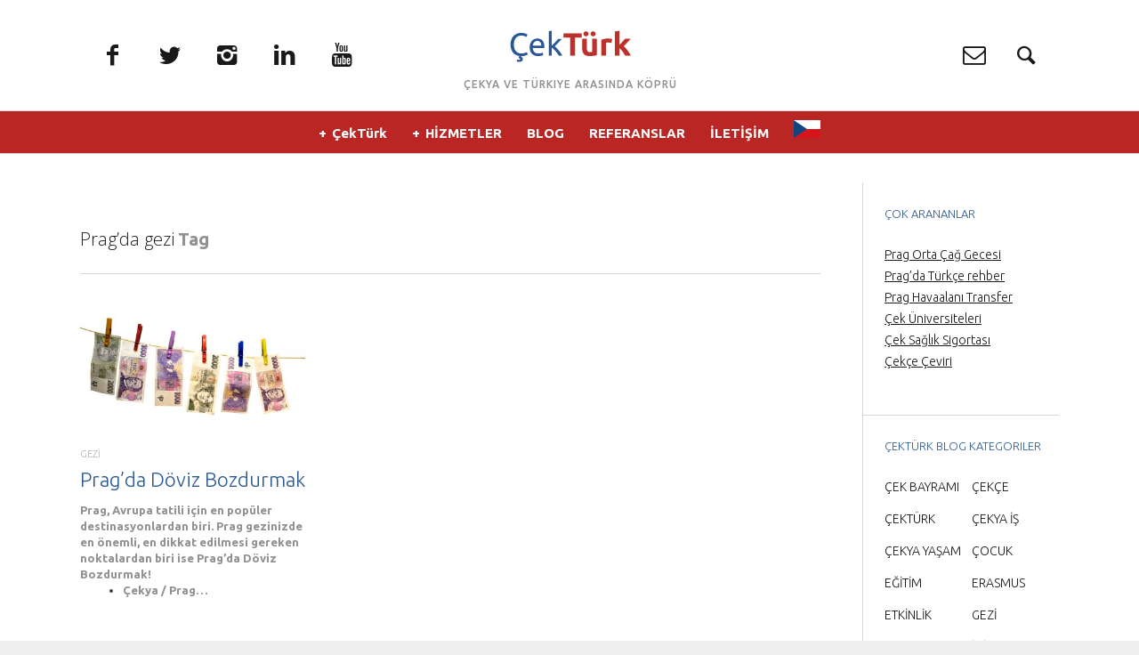

--- FILE ---
content_type: text/html; charset=UTF-8
request_url: https://www.cekturk.com/tag/pragda-gezi/
body_size: 16184
content:
<!DOCTYPE html>
<!--[if lt IE 7]>
<html class="lt-ie9 lt-ie8 lt-ie7" lang="en-US" itemscope itemtype="http://schema.org/WebPage"> <![endif]-->
<!--[if IE 7]>
<html class="lt-ie9 lt-ie8" lang="en-US" itemscope itemtype="http://schema.org/WebPage"> <![endif]-->
<!--[if IE 8]>
<html class="lt-ie9" lang="en-US" itemscope itemtype="http://schema.org/WebPage"> <![endif]-->
<!--[if IE 9]>
<html class="ie9" lang="en-US" itemscope itemtype="http://schema.org/WebPage"> <![endif]-->
<!--[if gt IE 9]><!-->
<html lang="en-US" itemscope itemtype="http://schema.org/WebPage"> <!--<![endif]-->
<head>
	<meta http-equiv="content-type" content="text/html; charset=UTF-8">
	<meta charset="UTF-8">
	<meta name="viewport" content="width=device-width, initial-scale=1">
	<meta http-equiv="X-UA-Compatible" content="IE=edge,chrome=1">
	<meta name="HandheldFriendly" content="True">
	<meta name="apple-touch-fullscreen" content="yes"/>
	<meta name="MobileOptimized" content="320">
	<title>Prag&#039;da gezi Archives &#187; ÇekTürk | İş ve Sosyal Dünyası</title>
	<link rel="profile" href="https://gmpg.org/xfn/11">
	<link rel="pingback" href="https://www.cekturk.com/xmlrpc.php">
	<link href="https://fonts.googleapis.com" rel="preconnect" crossorigin><link href="https://fonts.gstatic.com" rel="preconnect" crossorigin><meta name='robots' content='index, follow, max-image-preview:large, max-snippet:-1, max-video-preview:-1' />
	<style>img:is([sizes="auto" i], [sizes^="auto," i]) { contain-intrinsic-size: 3000px 1500px }</style>
	
	<!-- This site is optimized with the Yoast SEO plugin v26.7 - https://yoast.com/wordpress/plugins/seo/ -->
	<link rel="canonical" href="https://www.cekturk.com/tag/pragda-gezi/" />
	<meta property="og:locale" content="en_US" />
	<meta property="og:type" content="article" />
	<meta property="og:title" content="Prag&#039;da gezi Archives &#187; ÇekTürk | İş ve Sosyal Dünyası" />
	<meta property="og:url" content="https://www.cekturk.com/tag/pragda-gezi/" />
	<meta property="og:site_name" content="ÇekTürk | İş ve Sosyal Dünyası" />
	<script type="application/ld+json" class="yoast-schema-graph">{"@context":"https://schema.org","@graph":[{"@type":"CollectionPage","@id":"https://www.cekturk.com/tag/pragda-gezi/","url":"https://www.cekturk.com/tag/pragda-gezi/","name":"Prag'da gezi Archives &#187; ÇekTürk | İş ve Sosyal Dünyası","isPartOf":{"@id":"https://www.cekturk.com/#website"},"primaryImageOfPage":{"@id":"https://www.cekturk.com/tag/pragda-gezi/#primaryimage"},"image":{"@id":"https://www.cekturk.com/tag/pragda-gezi/#primaryimage"},"thumbnailUrl":"https://www.cekturk.com/wp-content/uploads/2017/06/cek_para_birimi_cek_korunasi_nereden_alinir.jpg","breadcrumb":{"@id":"https://www.cekturk.com/tag/pragda-gezi/#breadcrumb"},"inLanguage":"en-US"},{"@type":"ImageObject","inLanguage":"en-US","@id":"https://www.cekturk.com/tag/pragda-gezi/#primaryimage","url":"https://www.cekturk.com/wp-content/uploads/2017/06/cek_para_birimi_cek_korunasi_nereden_alinir.jpg","contentUrl":"https://www.cekturk.com/wp-content/uploads/2017/06/cek_para_birimi_cek_korunasi_nereden_alinir.jpg","width":400,"height":254},{"@type":"BreadcrumbList","@id":"https://www.cekturk.com/tag/pragda-gezi/#breadcrumb","itemListElement":[{"@type":"ListItem","position":1,"name":"Home","item":"https://www.cekturk.com/"},{"@type":"ListItem","position":2,"name":"Prag'da gezi"}]},{"@type":"WebSite","@id":"https://www.cekturk.com/#website","url":"https://www.cekturk.com/","name":"ÇekTürk | İş ve Sosyal Dünyası","description":"Çekya ve Türkiye Arasında Köprü","potentialAction":[{"@type":"SearchAction","target":{"@type":"EntryPoint","urlTemplate":"https://www.cekturk.com/?s={search_term_string}"},"query-input":{"@type":"PropertyValueSpecification","valueRequired":true,"valueName":"search_term_string"}}],"inLanguage":"en-US"}]}</script>
	<!-- / Yoast SEO plugin. -->


<link rel='dns-prefetch' href='//ajax.googleapis.com' />
<link rel='dns-prefetch' href='//fonts.googleapis.com' />
<link rel="alternate" type="application/rss+xml" title="ÇekTürk | İş ve Sosyal Dünyası &raquo; Feed" href="https://www.cekturk.com/feed/" />
<link rel="alternate" type="application/rss+xml" title="ÇekTürk | İş ve Sosyal Dünyası &raquo; Prag&#039;da gezi Tag Feed" href="https://www.cekturk.com/tag/pragda-gezi/feed/" />
<script type="text/javascript">
/* <![CDATA[ */
window._wpemojiSettings = {"baseUrl":"https:\/\/s.w.org\/images\/core\/emoji\/16.0.1\/72x72\/","ext":".png","svgUrl":"https:\/\/s.w.org\/images\/core\/emoji\/16.0.1\/svg\/","svgExt":".svg","source":{"concatemoji":"https:\/\/www.cekturk.com\/wp-includes\/js\/wp-emoji-release.min.js?ver=6.8.3"}};
/*! This file is auto-generated */
!function(s,n){var o,i,e;function c(e){try{var t={supportTests:e,timestamp:(new Date).valueOf()};sessionStorage.setItem(o,JSON.stringify(t))}catch(e){}}function p(e,t,n){e.clearRect(0,0,e.canvas.width,e.canvas.height),e.fillText(t,0,0);var t=new Uint32Array(e.getImageData(0,0,e.canvas.width,e.canvas.height).data),a=(e.clearRect(0,0,e.canvas.width,e.canvas.height),e.fillText(n,0,0),new Uint32Array(e.getImageData(0,0,e.canvas.width,e.canvas.height).data));return t.every(function(e,t){return e===a[t]})}function u(e,t){e.clearRect(0,0,e.canvas.width,e.canvas.height),e.fillText(t,0,0);for(var n=e.getImageData(16,16,1,1),a=0;a<n.data.length;a++)if(0!==n.data[a])return!1;return!0}function f(e,t,n,a){switch(t){case"flag":return n(e,"\ud83c\udff3\ufe0f\u200d\u26a7\ufe0f","\ud83c\udff3\ufe0f\u200b\u26a7\ufe0f")?!1:!n(e,"\ud83c\udde8\ud83c\uddf6","\ud83c\udde8\u200b\ud83c\uddf6")&&!n(e,"\ud83c\udff4\udb40\udc67\udb40\udc62\udb40\udc65\udb40\udc6e\udb40\udc67\udb40\udc7f","\ud83c\udff4\u200b\udb40\udc67\u200b\udb40\udc62\u200b\udb40\udc65\u200b\udb40\udc6e\u200b\udb40\udc67\u200b\udb40\udc7f");case"emoji":return!a(e,"\ud83e\udedf")}return!1}function g(e,t,n,a){var r="undefined"!=typeof WorkerGlobalScope&&self instanceof WorkerGlobalScope?new OffscreenCanvas(300,150):s.createElement("canvas"),o=r.getContext("2d",{willReadFrequently:!0}),i=(o.textBaseline="top",o.font="600 32px Arial",{});return e.forEach(function(e){i[e]=t(o,e,n,a)}),i}function t(e){var t=s.createElement("script");t.src=e,t.defer=!0,s.head.appendChild(t)}"undefined"!=typeof Promise&&(o="wpEmojiSettingsSupports",i=["flag","emoji"],n.supports={everything:!0,everythingExceptFlag:!0},e=new Promise(function(e){s.addEventListener("DOMContentLoaded",e,{once:!0})}),new Promise(function(t){var n=function(){try{var e=JSON.parse(sessionStorage.getItem(o));if("object"==typeof e&&"number"==typeof e.timestamp&&(new Date).valueOf()<e.timestamp+604800&&"object"==typeof e.supportTests)return e.supportTests}catch(e){}return null}();if(!n){if("undefined"!=typeof Worker&&"undefined"!=typeof OffscreenCanvas&&"undefined"!=typeof URL&&URL.createObjectURL&&"undefined"!=typeof Blob)try{var e="postMessage("+g.toString()+"("+[JSON.stringify(i),f.toString(),p.toString(),u.toString()].join(",")+"));",a=new Blob([e],{type:"text/javascript"}),r=new Worker(URL.createObjectURL(a),{name:"wpTestEmojiSupports"});return void(r.onmessage=function(e){c(n=e.data),r.terminate(),t(n)})}catch(e){}c(n=g(i,f,p,u))}t(n)}).then(function(e){for(var t in e)n.supports[t]=e[t],n.supports.everything=n.supports.everything&&n.supports[t],"flag"!==t&&(n.supports.everythingExceptFlag=n.supports.everythingExceptFlag&&n.supports[t]);n.supports.everythingExceptFlag=n.supports.everythingExceptFlag&&!n.supports.flag,n.DOMReady=!1,n.readyCallback=function(){n.DOMReady=!0}}).then(function(){return e}).then(function(){var e;n.supports.everything||(n.readyCallback(),(e=n.source||{}).concatemoji?t(e.concatemoji):e.wpemoji&&e.twemoji&&(t(e.twemoji),t(e.wpemoji)))}))}((window,document),window._wpemojiSettings);
/* ]]> */
</script>
<link rel='stylesheet' id='customify-font-stylesheet-0-css' href='https://fonts.googleapis.com/css2?family=Ubuntu:ital,wght@0,300;0,400;0,500;0,700;1,300;1,400;1,500;1,700&#038;display=swap' type='text/css' media='all' />
<link rel='stylesheet' id='google-webfonts-css' href='https://fonts.googleapis.com/css?family=Open+Sans%3A400italic%2C400%2C300%2C700&#038;ver=6.8.3' type='text/css' media='all' />
<link rel='stylesheet' id='wpgrade-main-style-css' href='https://www.cekturk.com/wp-content/themes/heap/theme-content/css/style.css?ver=201509092200' type='text/css' media='all' />
<style id='wpgrade-main-style-inline-css' type='text/css'>

    .container{
        max-width: 1368px;
    }

    .search__container{
        max-width: 1368px;
    }



 @media only screen and (min-width: 900px) {
   .sidebar--main {
        width: 245px;
   }

   .page-content.has-sidebar {
        margin-right: -245px;
   }

   .page-content.has-sidebar .page-content__wrapper {
        margin-right: 245px;
   }

   .page-content.has-sidebar:after{
        right: 245px;
   }
 }

 
@media screen and (min-width: 481px) and (max-width: 899px) {
    .mosaic__item  {
        width: 100%;
    }
}

@media screen and (min-width: 900px) and (max-width: 1249px) {
    .mosaic__item  {
        width: 100%;
    }
}

@media screen and (min-width: 1250px){
    .mosaic__item  {
        width: 33.33%;
    }
}


                        section.the_team {
    border-top-color: transparent;
}

.single-post .article__featured-image img {
    display: none;
}

@font-face {
  font-family: 'opensans';
  font-display: auto;
  src: local('opensans'), url(https://fonts.gstatic.com/s/opensans/v17/mem8YaGs126MiZpBA-UFVZ0bf8pkAg.woff2) format('woff2');
}

@font-face {
  font-family: 'ubuntu';
  font-display: auto;
  src: local('ubuntu'), url(https://fonts.gstatic.com/s/ubuntu/v14/4iCs6KVjbNBYlgoKfw72.woff2) format('woff2');
}

@font-face {
  font-family: 'fontawesome';
  font-display: auto;
  src: local('fontawesome'), url(https://www.cekturk.com/wp-content/themes/heap/theme-content/fonts/icon-fonts/fontawesome/fontawesome-webfont.woff) format('woff2');
}

@font-face {
  font-family: 'ubuntu';
  font-display: auto;
  src: local('ubuntu'), url(https://fonts.gstatic.com/s/ubuntu/v14/4iCp6KVjbNBYlgoKejYHtFyPN4E.woff2) format('woff2');
}                    

</style>
<link rel='stylesheet' id='404-style-css' href='https://www.cekturk.com/wp-content/themes/heap/theme-content/css/pages/404.css?ver=6.8.3' type='text/css' media='all' />
<style id='wp-emoji-styles-inline-css' type='text/css'>

	img.wp-smiley, img.emoji {
		display: inline !important;
		border: none !important;
		box-shadow: none !important;
		height: 1em !important;
		width: 1em !important;
		margin: 0 0.07em !important;
		vertical-align: -0.1em !important;
		background: none !important;
		padding: 0 !important;
	}
</style>
<link rel='stylesheet' id='wp-block-library-css' href='https://www.cekturk.com/wp-includes/css/dist/block-library/style.min.css?ver=6.8.3' type='text/css' media='all' />
<style id='classic-theme-styles-inline-css' type='text/css'>
/*! This file is auto-generated */
.wp-block-button__link{color:#fff;background-color:#32373c;border-radius:9999px;box-shadow:none;text-decoration:none;padding:calc(.667em + 2px) calc(1.333em + 2px);font-size:1.125em}.wp-block-file__button{background:#32373c;color:#fff;text-decoration:none}
</style>
<style id='global-styles-inline-css' type='text/css'>
:root{--wp--preset--aspect-ratio--square: 1;--wp--preset--aspect-ratio--4-3: 4/3;--wp--preset--aspect-ratio--3-4: 3/4;--wp--preset--aspect-ratio--3-2: 3/2;--wp--preset--aspect-ratio--2-3: 2/3;--wp--preset--aspect-ratio--16-9: 16/9;--wp--preset--aspect-ratio--9-16: 9/16;--wp--preset--color--black: #000000;--wp--preset--color--cyan-bluish-gray: #abb8c3;--wp--preset--color--white: #ffffff;--wp--preset--color--pale-pink: #f78da7;--wp--preset--color--vivid-red: #cf2e2e;--wp--preset--color--luminous-vivid-orange: #ff6900;--wp--preset--color--luminous-vivid-amber: #fcb900;--wp--preset--color--light-green-cyan: #7bdcb5;--wp--preset--color--vivid-green-cyan: #00d084;--wp--preset--color--pale-cyan-blue: #8ed1fc;--wp--preset--color--vivid-cyan-blue: #0693e3;--wp--preset--color--vivid-purple: #9b51e0;--wp--preset--gradient--vivid-cyan-blue-to-vivid-purple: linear-gradient(135deg,rgba(6,147,227,1) 0%,rgb(155,81,224) 100%);--wp--preset--gradient--light-green-cyan-to-vivid-green-cyan: linear-gradient(135deg,rgb(122,220,180) 0%,rgb(0,208,130) 100%);--wp--preset--gradient--luminous-vivid-amber-to-luminous-vivid-orange: linear-gradient(135deg,rgba(252,185,0,1) 0%,rgba(255,105,0,1) 100%);--wp--preset--gradient--luminous-vivid-orange-to-vivid-red: linear-gradient(135deg,rgba(255,105,0,1) 0%,rgb(207,46,46) 100%);--wp--preset--gradient--very-light-gray-to-cyan-bluish-gray: linear-gradient(135deg,rgb(238,238,238) 0%,rgb(169,184,195) 100%);--wp--preset--gradient--cool-to-warm-spectrum: linear-gradient(135deg,rgb(74,234,220) 0%,rgb(151,120,209) 20%,rgb(207,42,186) 40%,rgb(238,44,130) 60%,rgb(251,105,98) 80%,rgb(254,248,76) 100%);--wp--preset--gradient--blush-light-purple: linear-gradient(135deg,rgb(255,206,236) 0%,rgb(152,150,240) 100%);--wp--preset--gradient--blush-bordeaux: linear-gradient(135deg,rgb(254,205,165) 0%,rgb(254,45,45) 50%,rgb(107,0,62) 100%);--wp--preset--gradient--luminous-dusk: linear-gradient(135deg,rgb(255,203,112) 0%,rgb(199,81,192) 50%,rgb(65,88,208) 100%);--wp--preset--gradient--pale-ocean: linear-gradient(135deg,rgb(255,245,203) 0%,rgb(182,227,212) 50%,rgb(51,167,181) 100%);--wp--preset--gradient--electric-grass: linear-gradient(135deg,rgb(202,248,128) 0%,rgb(113,206,126) 100%);--wp--preset--gradient--midnight: linear-gradient(135deg,rgb(2,3,129) 0%,rgb(40,116,252) 100%);--wp--preset--font-size--small: 13px;--wp--preset--font-size--medium: 20px;--wp--preset--font-size--large: 36px;--wp--preset--font-size--x-large: 42px;--wp--preset--spacing--20: 0.44rem;--wp--preset--spacing--30: 0.67rem;--wp--preset--spacing--40: 1rem;--wp--preset--spacing--50: 1.5rem;--wp--preset--spacing--60: 2.25rem;--wp--preset--spacing--70: 3.38rem;--wp--preset--spacing--80: 5.06rem;--wp--preset--shadow--natural: 6px 6px 9px rgba(0, 0, 0, 0.2);--wp--preset--shadow--deep: 12px 12px 50px rgba(0, 0, 0, 0.4);--wp--preset--shadow--sharp: 6px 6px 0px rgba(0, 0, 0, 0.2);--wp--preset--shadow--outlined: 6px 6px 0px -3px rgba(255, 255, 255, 1), 6px 6px rgba(0, 0, 0, 1);--wp--preset--shadow--crisp: 6px 6px 0px rgba(0, 0, 0, 1);}:where(.is-layout-flex){gap: 0.5em;}:where(.is-layout-grid){gap: 0.5em;}body .is-layout-flex{display: flex;}.is-layout-flex{flex-wrap: wrap;align-items: center;}.is-layout-flex > :is(*, div){margin: 0;}body .is-layout-grid{display: grid;}.is-layout-grid > :is(*, div){margin: 0;}:where(.wp-block-columns.is-layout-flex){gap: 2em;}:where(.wp-block-columns.is-layout-grid){gap: 2em;}:where(.wp-block-post-template.is-layout-flex){gap: 1.25em;}:where(.wp-block-post-template.is-layout-grid){gap: 1.25em;}.has-black-color{color: var(--wp--preset--color--black) !important;}.has-cyan-bluish-gray-color{color: var(--wp--preset--color--cyan-bluish-gray) !important;}.has-white-color{color: var(--wp--preset--color--white) !important;}.has-pale-pink-color{color: var(--wp--preset--color--pale-pink) !important;}.has-vivid-red-color{color: var(--wp--preset--color--vivid-red) !important;}.has-luminous-vivid-orange-color{color: var(--wp--preset--color--luminous-vivid-orange) !important;}.has-luminous-vivid-amber-color{color: var(--wp--preset--color--luminous-vivid-amber) !important;}.has-light-green-cyan-color{color: var(--wp--preset--color--light-green-cyan) !important;}.has-vivid-green-cyan-color{color: var(--wp--preset--color--vivid-green-cyan) !important;}.has-pale-cyan-blue-color{color: var(--wp--preset--color--pale-cyan-blue) !important;}.has-vivid-cyan-blue-color{color: var(--wp--preset--color--vivid-cyan-blue) !important;}.has-vivid-purple-color{color: var(--wp--preset--color--vivid-purple) !important;}.has-black-background-color{background-color: var(--wp--preset--color--black) !important;}.has-cyan-bluish-gray-background-color{background-color: var(--wp--preset--color--cyan-bluish-gray) !important;}.has-white-background-color{background-color: var(--wp--preset--color--white) !important;}.has-pale-pink-background-color{background-color: var(--wp--preset--color--pale-pink) !important;}.has-vivid-red-background-color{background-color: var(--wp--preset--color--vivid-red) !important;}.has-luminous-vivid-orange-background-color{background-color: var(--wp--preset--color--luminous-vivid-orange) !important;}.has-luminous-vivid-amber-background-color{background-color: var(--wp--preset--color--luminous-vivid-amber) !important;}.has-light-green-cyan-background-color{background-color: var(--wp--preset--color--light-green-cyan) !important;}.has-vivid-green-cyan-background-color{background-color: var(--wp--preset--color--vivid-green-cyan) !important;}.has-pale-cyan-blue-background-color{background-color: var(--wp--preset--color--pale-cyan-blue) !important;}.has-vivid-cyan-blue-background-color{background-color: var(--wp--preset--color--vivid-cyan-blue) !important;}.has-vivid-purple-background-color{background-color: var(--wp--preset--color--vivid-purple) !important;}.has-black-border-color{border-color: var(--wp--preset--color--black) !important;}.has-cyan-bluish-gray-border-color{border-color: var(--wp--preset--color--cyan-bluish-gray) !important;}.has-white-border-color{border-color: var(--wp--preset--color--white) !important;}.has-pale-pink-border-color{border-color: var(--wp--preset--color--pale-pink) !important;}.has-vivid-red-border-color{border-color: var(--wp--preset--color--vivid-red) !important;}.has-luminous-vivid-orange-border-color{border-color: var(--wp--preset--color--luminous-vivid-orange) !important;}.has-luminous-vivid-amber-border-color{border-color: var(--wp--preset--color--luminous-vivid-amber) !important;}.has-light-green-cyan-border-color{border-color: var(--wp--preset--color--light-green-cyan) !important;}.has-vivid-green-cyan-border-color{border-color: var(--wp--preset--color--vivid-green-cyan) !important;}.has-pale-cyan-blue-border-color{border-color: var(--wp--preset--color--pale-cyan-blue) !important;}.has-vivid-cyan-blue-border-color{border-color: var(--wp--preset--color--vivid-cyan-blue) !important;}.has-vivid-purple-border-color{border-color: var(--wp--preset--color--vivid-purple) !important;}.has-vivid-cyan-blue-to-vivid-purple-gradient-background{background: var(--wp--preset--gradient--vivid-cyan-blue-to-vivid-purple) !important;}.has-light-green-cyan-to-vivid-green-cyan-gradient-background{background: var(--wp--preset--gradient--light-green-cyan-to-vivid-green-cyan) !important;}.has-luminous-vivid-amber-to-luminous-vivid-orange-gradient-background{background: var(--wp--preset--gradient--luminous-vivid-amber-to-luminous-vivid-orange) !important;}.has-luminous-vivid-orange-to-vivid-red-gradient-background{background: var(--wp--preset--gradient--luminous-vivid-orange-to-vivid-red) !important;}.has-very-light-gray-to-cyan-bluish-gray-gradient-background{background: var(--wp--preset--gradient--very-light-gray-to-cyan-bluish-gray) !important;}.has-cool-to-warm-spectrum-gradient-background{background: var(--wp--preset--gradient--cool-to-warm-spectrum) !important;}.has-blush-light-purple-gradient-background{background: var(--wp--preset--gradient--blush-light-purple) !important;}.has-blush-bordeaux-gradient-background{background: var(--wp--preset--gradient--blush-bordeaux) !important;}.has-luminous-dusk-gradient-background{background: var(--wp--preset--gradient--luminous-dusk) !important;}.has-pale-ocean-gradient-background{background: var(--wp--preset--gradient--pale-ocean) !important;}.has-electric-grass-gradient-background{background: var(--wp--preset--gradient--electric-grass) !important;}.has-midnight-gradient-background{background: var(--wp--preset--gradient--midnight) !important;}.has-small-font-size{font-size: var(--wp--preset--font-size--small) !important;}.has-medium-font-size{font-size: var(--wp--preset--font-size--medium) !important;}.has-large-font-size{font-size: var(--wp--preset--font-size--large) !important;}.has-x-large-font-size{font-size: var(--wp--preset--font-size--x-large) !important;}
:where(.wp-block-post-template.is-layout-flex){gap: 1.25em;}:where(.wp-block-post-template.is-layout-grid){gap: 1.25em;}
:where(.wp-block-columns.is-layout-flex){gap: 2em;}:where(.wp-block-columns.is-layout-grid){gap: 2em;}
:root :where(.wp-block-pullquote){font-size: 1.5em;line-height: 1.6;}
</style>
<link rel='stylesheet' id='pixlikes-plugin-styles-css' href='https://www.cekturk.com/wp-content/plugins/pixlikes/css/public.css?ver=1.0.0' type='text/css' media='all' />
<style id='pixlikes-plugin-styles-inline-css' type='text/css'>
.animate i:after {-webkit-transition: all 1000ms;-moz-transition: all 1000ms;-o-transition: all 1000ms;transition: all 1000ms; }
</style>
<link rel='stylesheet' id='spw_plugin_style-css' href='https://www.cekturk.com/wp-content/plugins/sup-posts-widget/style.css?ver=6.8.3' type='text/css' media='all' />
<link rel='stylesheet' id='googlefonts-css' href='https://fonts.googleapis.com/css?family=Ubuntu:400&subset=latin,latin-ext' type='text/css' media='all' />
<script type="text/javascript" src="https://www.cekturk.com/wp-includes/js/jquery/jquery.min.js?ver=3.7.1" id="jquery-core-js"></script>
<script type="text/javascript" src="https://www.cekturk.com/wp-includes/js/jquery/jquery-migrate.min.js?ver=3.4.1" id="jquery-migrate-js"></script>
<script type="text/javascript" src="https://www.cekturk.com/wp-content/themes/heap/theme-content/js/vendor/modernizr.min.js?ver=6.8.3" id="modernizr-js"></script>
<script type="text/javascript" src="https://ajax.googleapis.com/ajax/libs/webfont/1.5.3/webfont.js?ver=6.8.3" id="webfont-script-js"></script>
<script type="text/javascript" src="https://www.cekturk.com/wp-content/plugins/sup-posts-widget/js/main.js?ver=6.8.3" id="spw_main_plugin_script-js"></script>
<link rel="https://api.w.org/" href="https://www.cekturk.com/wp-json/" /><link rel="alternate" title="JSON" type="application/json" href="https://www.cekturk.com/wp-json/wp/v2/tags/1599" /><link rel="EditURI" type="application/rsd+xml" title="RSD" href="https://www.cekturk.com/xmlrpc.php?rsd" />
<meta name="generator" content="WordPress 6.8.3" />
<script>
			jQuery(document).ready(function() {
                                // expand-content-link renamed to expand-cnt-link for compatibility with twentyfourteen theme
				jQuery(".expand-content-link").removeClass("expand-content-link").addClass("expand-cnt-link");
				jQuery(".expand-cnt-link").click(function() {
					jQuery(this).toggleClass("ecf_closed").parent(".exp-col-content-holder").find(".hidden-content").first().stop().slideToggle("slow").css("display","block");
					return false;
				});	
				jQuery(".expand-cnt-link").toggleClass("ecf_closed").parent(".exp-col-content-holder").find(".hidden-content").css("display","none");
			
			//images with no float styles , get floated left
			if(typeof jQuery(".hidden-content > img").attr("float") === "undefined") {
				jQuery(".hidden-content > img:not([class])").addClass("alignleft");
			}
			
			/*
			jQuery(".hidden-content").each(function() {
				if (jQuery(this).find("img").length) {
					var hiddenContentpLength = jQuery(this).find(".hiddenContentp").text().length;
						if( hiddenContentpLength < 200 ) {
							jQuery(this).css("height","150px");
						}
				}
			});
			*/
			
			jQuery(".textwidget > .exp-col-content-holder > .hidden-content > img+p").attr("style","display:inherit !important;");
			
			});
				</script><style>
			.expand-cnt-link { font-weight:bold; display:block; margin-bottom:.5em; }
			.expand-cnt-link:before { font-family: "ecf-icons"; content: "\e601  ";  font-size:16px; }
			.hidden-content { display:block; vertical-align:top}
			.exp-col-content-holder { margin:15px 0px 15px 0 !important; }
			.exp-col-content-holder a { display:inline; }
			.exp-col-content-holder+p, .exp-col-content-holder img+p, .expand-cnt-link+p { display:none !important; }
			.ecf_closed:before { font-family: "ecf-icons"; content: "\e600  ";  font-size:16px; }
			.hiddenContentp { margin:0 !important; }
			.hiddenContentp+p { display:none;}
			.hidden-content img { width:20%; }
			.hidden-content img.alignright { margin-right:0 !important; margin-left:10px; margin-bottom:0px; }
			.hidden-content img.alignleft { margin-left:0 !important; margin-right:10px; margin-bottom:0px; }
			.hidden-content .videoWrapper+p { margin-bottom:0; }
			@font-face {
				font-family: "ecf-icons";
				src: url("fonts/ecf-icons.eot");
			}
			@font-face {
				font-family: "ecf-icons";
				src: url([data-uri]) format("truetype"),
					 url([data-uri]) format("woff");
				font-weight: normal;
				font-style: normal;
			}

			[class^="ecf-icon-"], [class*=" ecf-icon-"] {
				font-family: "ecf-icons";
				speak: none;
				font-style: normal;
				font-weight: normal;
				font-variant: normal;
				text-transform: none;
				line-height: 1;

				/* Better Font Rendering =========== */
				-webkit-font-smoothing: antialiased;
				-moz-osx-font-smoothing: grayscale;
			}
			.videoWrapper {
				position: relative;
				padding-bottom: 56.25%; /* 16:9 */
				padding-top: 25px;
				height: 0;
			}
			.videoWrapper iframe {
				position: absolute;
				top: 0;
				left: 0;
				width: 100%;
				height: 100%;
			}
		</style><script type="text/javascript">
	window._wp_rp_static_base_url = 'https://wprp.zemanta.com/static/';
	window._wp_rp_wp_ajax_url = "https://www.cekturk.com/wp-admin/admin-ajax.php";
	window._wp_rp_plugin_version = '3.6.4';
	window._wp_rp_post_id = '15008';
	window._wp_rp_num_rel_posts = '5';
	window._wp_rp_thumbnails = true;
	window._wp_rp_post_title = 'Prag%27da+D%C3%B6viz+Bozdurmak';
	window._wp_rp_post_tags = ['prag+turizm', 'prag%27da+para+bozdurmak', '%C3%87k+cumhuriyeti+para+birimi', 'prag+gezi', 'prag%27da+gezi', '%C3%87ek+korunas%C4%B1+nereden+al%C4%B1n%C4%B1', 'prag+exchange+b%C3%BCrolar%C4%B1', 'prag%27da+d%C3%B6viz+bozdurmak', 'prague+exchange+offices', 'prag+d%C3%B6viz+b%C3%BCrolar%C4%B1', 'prag+para+birimi', 'prag%27da+gezilecek+yerler', '%C3%87ek+para+birimi', 'prag+exchange+ofisleri', 'prag%27da+euro+dolar+bozdurmak', 'praha+exchange', 'prag+d%C3%B6viz+b%C3%BCrosu', 'gez%C4%B0', 'alt', 've', 'ek', 'en', 'transfer', '1000w', 'a', 'aa', 'span'];
	window._wp_rp_promoted_content = true;
</script>
<link rel="stylesheet" href="https://www.cekturk.com/wp-content/plugins/wordpress-23-related-posts-plugin/static/themes/vertical.css?version=3.6.4" />
<style type='text/css' media='screen'>
	body{ font-family:"Ubuntu", arial, sans-serif;}
	h1{ font-family:"Ubuntu", arial, sans-serif;}
	h2{ font-family:"Ubuntu", arial, sans-serif;}
	h3{ font-family:"Ubuntu", arial, sans-serif;}
	h4{ font-family:"Ubuntu", arial, sans-serif;}
	h5{ font-family:"Ubuntu", arial, sans-serif;}
	h6{ font-family:"Ubuntu", arial, sans-serif;}
	blockquote{ font-family:"Ubuntu", arial, sans-serif;}
	p{ font-family:"Ubuntu", arial, sans-serif;}
	li{ font-family:"Ubuntu", arial, sans-serif;}
</style>
<!-- fonts delivered by Wordpress Google Fonts, a plugin by Adrian3.com --><link rel='icon' href="https://www.cekturk.com/wp-content/uploads/2015/01/logo_cekturk_favicon.png" >
<link rel="apple-touch-icon" href="https://www.cekturk.com/wp-content/uploads/2015/01/logo_cekturk_appletouch_icon.png" >
<meta name="msapplication-TileColor" content="#f01d4f">
<meta name="msapplication-TileImage" content="https://www.cekturk.com/wp-content/uploads/2015/01/logo_cekturk_metro_icon.png" >
<link rel="canonical" href="https://www.cekturk.com/tag/pragda-gezi/" />
<!-- facebook open graph stuff -->
<meta property="og:site_name" content="ÇekTürk | İş ve Sosyal Dünyası"/>
<meta property="og:url" content="https://www.cekturk.com/tag/pragda-gezi/"/>
<meta property="og:title" content="Prag&#039;da gezi Archives &#187; ÇekTürk | İş ve Sosyal Dünyası" />
<!-- end facebook open graph --><!-- google +1 tags -->

<!-- end google +1 tags -->			<style id="customify_output_style">
				.header { background-color: #ffffff; }


.site-title--image img { max-height: 90px; }
body { background-color: #eeeeee; }
body {background-image: none;background-repeat:no-repeat;background-size:cover;}

.container { background-color: #ffffff; }
.container {background-image: none;background-repeat:no-repeat;background-position:right top;background-size:inherit;background-attachment:scroll;}

.container, .search__container, .site-header__container, .header--sticky .site-header__container { max-width: 1368px; }
.navigation a { font-size: 15px; }
.navigation a { letter-spacing: 0px; }
.navigation a { text-transform: capitalize; }
.nav--main > .menu-item > a { text-decoration: none; }
body, .article, .single .main, .page .main,
 .comment__content,
 .footer__widget-area { font-size: 17px; }
body { line-height: 1.2; }
a, a:hover, .link--light:hover,
 .text-link:hover,
 .wpgrade_popular_posts .article__category:hover,
 .meta-list a.btn:hover,
 .meta-list a.comments_add-comment:hover,
 .meta-list .form-submit a#comment-submit:hover,
 .form-submit .meta-list a#comment-submit:hover,
 .meta-list .widget_tag_cloud a:hover,
 .widget_tag_cloud .meta-list a:hover,
 .meta-list a.load-more__button:hover,
 .article__comments-number:hover,
 .author__social-link:hover,
 .article-archive .article__categories a:hover,
 .link--dark:hover,
 .nav--main a:hover,
 .comment__author-name a:hover,
 .author__title a:hover,
 .site-title--small a:hover,
 .site-header__menu a:hover,
 .widget a:hover,
 .article-archive--quote blockquote:before,
 .menu-item-has-children:hover > a,
 ol.breadcrumb a:hover,
 a:hover > .pixcode--icon,
 .tabs__nav a.current, .tabs__nav a:hover,
 .quote--single-featured:before,
 .price ins, .price > span,
 .shop-categories a.active { color: #0093bf; }
.pagination .pagination-item--current span,
 .pagination li a:hover,
 .pagination li span:hover,
 .rsNavSelected,
 .progressbar__progress,
 .comments_add-comment:hover,
 .form-submit #comment-submit:hover,
 .widget_tag_cloud a:hover,
 .btn--primary,
 .comments_add-comment,
 .form-submit #comment-submit,
 a:hover > .pixcode--icon.circle,
 a:hover > .pixcode--icon.square,
 .btn--add-to-cart,
 .wpcf7-form-control.wpcf7-submit,
 .pagination--archive ol li a:hover,
 .btn:hover,
 .comments_add-comment:hover,
 .form-submit #comment-submit:hover,
 .widget_tag_cloud a:hover,
 .load-more__button:hover,
 #review-submit:hover, body.woocommerce div.woocommerce-message .button:hover,
 td.actions input.button:hover, form.shipping_calculator button.button:hover,
 body.woocommerce-page input.button:hover,
 body.woocommerce #content input.button.alt:hover,
 body.woocommerce #respond input#submit.alt:hover,
 body.woocommerce a.button.alt:hover,
 body.woocommerce button.button.alt:hover,
 body.woocommerce input.button.alt:hover,
 body.woocommerce-page #content input.button.alt:hover,
 body.woocommerce-page #respond input#submit.alt:hover,
 body.woocommerce-page a.button.alt:hover,
 body.woocommerce-page button.button.alt:hover,
 body.woocommerce-page input.button.alt:hover { background-color: #0093bf; }
select:focus, textarea:focus, input[type="text"]:focus, input[type="password"]:focus, input[type="datetime"]:focus, input[type="datetime-local"]:focus, input[type="date"]:focus, input[type="month"]:focus, input[type="time"]:focus, input[type="week"]:focus, input[type="number"]:focus, input[type="email"]:focus, input[type="url"]:focus, input[type="search"]:focus, input[type="tel"]:focus, input[type="color"]:focus, .form-control:focus { outline-color: #0093bf; }
body { color: #424242; }
h1, h2, h3, h4, h5, h6, h1 a, h2 a, h3 a, h4 a, h5 a, h6 a, .article-archive .article__title a, .article-archive .article__title a:hover { color: #2b5a92; }

@media screen and (min-width: 900px) { 

	.navigation--main { background-color: #ba2624; }

	.nav--main > .menu-item > a { padding-left: 6px; }

	.nav--main > .menu-item > a { padding-top: 5px; }

	.container { padding-left: 90px; }

}

@media  screen and (min-width: 900px) { 

	.header { padding-top: 22px; }

	.container { padding-right: 90px; }

}

@media screen and (min-width: 900px)  { 

	.header { padding-bottom: 22px; }

	.nav--main > .menu-item > a { padding-right: 6px; }

	.nav--main > .menu-item > a { padding-bottom: 5px; }

}

@media  screen and (min-width: 900px)  { 

	.nav--main > .menu-item > a { margin-right: 6px; }

	.nav--main > .menu-item > a { margin-top: 5px; }

}

@media  screen and (min-width : 900px)  { 

	.nav--main > .menu-item > a { margin-left: 6px; }

	.nav--main > .menu-item > a { margin-bottom: 5px; }

}

@media  only screen and (min-width: 900px) { 

	.sidebar--main { width: 220px; }

}

@media only screen and (min-width: 900px)  { 

	.page-content.has-sidebar:after { right: 220px; }

}

@media only screen and (min-width : 900px )  { 

	.page-content.has-sidebar .page-content__wrapper { margin-right: 220px; }

}

@media  only screen and (min-width : 900px )  { 

	.page-content.has-sidebar{
		margin-right: -220px;
}

}

@media @media only screen and (min-width: 900px) { 

	.nav--main li:hover, .nav--main li.current-menu-item { border-bottom-color: #0093bf; }

}

@media  @media only screen and (min-width: 900px) { 

	.back-to-top a:hover:after, .back-to-top a:hover:before { border-color: #0093bf; }

}

@media @media only screen and (min-width: 1201px) { 

	.team-member__profile{
		background: rgba(0,147,191, 0.5);
}

}
			</style>
			<style id="customify_fonts_output">
	
h1, h2, h3, h4, h5, h6, hgroup, h1 a, h2 a, h3 a, h4 a, h5 a, h6 a, blockquote, .tabs__nav, .popular-posts__time, .pagination li a, .pagination li span {
font-family: Ubuntu;
font-weight: 300;
}


.navigation a {
font-family: Ubuntu;
font-weight: 700;
}


html, .wp-caption-text, .small-link, .post-nav-link__label, .author__social-link, .comment__links, .score__desc {
font-family: Ubuntu;
font-weight: 300;
}

</style>
					<style type="text/css" id="wp-custom-css">
			


.page-id-4596 .page__content .separator--dark:nth-child(2) {
    display: none;
}

section.the_team {
    border-top-color: transparent;
}

.page-id-4596.container.js-container {
    padding-top: 190px !important;
}
 
.page-id-4596 article.article.page.page-single.page-regular {
    margin-top: -110px;
}

.page-id-6572 .page__content .separator--dark:nth-child(2) {
    display: none;
}

section.the_team {
    border-top-color: transparent;
}

.page-id-6572.container.js-container {
    padding-top: 190px !important;
}
 
.page-id-6572 article.article.page.page-single.page-regular {
    margin-top: -110px;
}

.page-id-6574 .page__content .separator--dark:nth-child(2) {
    display: none;
}

section.the_team {
    border-top-color: transparent;
}

.page-id-6574.container.js-container {
    padding-top: 190px !important;
}
 

.page-id-6578 .page__content .separator--dark:nth-child(2) {
    display: none;
}

section.the_team {
    border-top-color: transparent;
}

.page-id-6578.container.js-container {
    padding-top: 200px !important;
}
 
.page-id-6578 article.article.page.page-single.page-regular {
    margin-top: -120px;
}
 
 
.page-id-6574 article.article.page.page-single.page-regular {
    margin-top: -110px;
}
.site-header__menu {
color: #FFFFFF;
}


h1, .alpha {
    font-size: 24px;
    font-size: 2.0rem;
    line-height: 1.21;
}

h2, .beta, .heading .archive__side-title {
    font-size: 20px;
    font-size: 1.5,rem;
    line-height: 1.51;
}

h3, .gamma, .add-comment .add-comment__text, .widget_calendar caption {
    font-size: 18px;
    font-size: 1.25rem;
    line-height: 1.21;
}

h4, .delta, .widget__title {
    font-size: 15px;
    font-size: 0.10rem;
    line-height: 1.61;
}

h5, .epsilon {
    font-size: 12px;
    font-size: 0.85rem;
    line-height: 2.01;
}

h6, .zeta {
    font-size: 10px;
    font-size: 0.625rem;
    line-height: 1.21;

}


.lede,
.lead {
    font-size: 14px;
    font-size: 1.05rem;
    line-height: 1.34333;
}


    
.archive__side-title { 
        
        font-size: 1.0rem;
        
    }
    
.article__title {
    margin-bottom: 5px;
    margin-top: 0px;
    font-size: 1.4rem;
}

    .single-post .article__featured-image {
        display:none;
    }

.yarpp-related .article__featured-image {
    display: block !important;
} 

h3.widget__title.widget--sidebar-blog__title {
    font-size: 13px;
}


.page-id-158 .page__content .separator--dark:nth-child(2) {
    display: none;
}

section.the_team {
    border-top-color: transparent;
}

.page-id-158.container.js-container {
    padding-top: 190px !important;
}
 
.page-id-158 article.article.page.page-single.page-regular {
    margin-top: -110px;
}

.single_job_listing .company_logo {
width: 150px !important;
height: auto !important;
}
.single_job_listing .company p.name,
.single_job_listing .company p.tagline {
margin: 0 0 0 150px !important;
}
ul.job_listings li .company_logo {
width: 150px !important;
height: auto !important;
}
ul.job_listings li.job_listing div.position {
  margin: 0 0 0 150px !important;
}

.single_job_listing .application .application_button {
  display: none;
}		</style>
		<style type="text/css" title="dynamic-css" class="options-output">body{background-repeat:no-repeat;background-size:cover;}.container{background-repeat:no-repeat;background-size:inherit;background-attachment:scroll;background-position:right top;}</style><script type="text/javascript">
;(function($){
                                            
})(jQuery);
</script>
</head>

<body data-rsssl=1 class="archive tag tag-pragda-gezi tag-1599 wp-theme-heap header--sticky nav-dropdown-plus nav-scroll-show"     >
<!--[if lt IE 7]>
<p class="chromeframe">You are using an <strong>outdated</strong> browser. Please <a href="http://browsehappy.com/">upgrade
	your browser</a> or <a href="http://www.google.com/chromeframe/?redirect=true">activate Google Chrome Frame</a> to
	improve your experience.</p>
<![endif]-->
<div class="wrapper  js-wrapper" id="page">
	<div class="search__wrapper">
	<button class="search__close  js-search-close"></button>
	<div class="search__container">
		<form class="search-fullscreen" method="get" action="https://www.cekturk.com/" role="search">
			<input type="text" name="s" class="search-input  js-search-input" placeholder="Type to search" autocomplete="off" value="" /><!--
			--><button class="search-button" id="searchsubmit"><i class="icon-search"></i></button>
		</form>
		<hr class="separator" />
		<p class="search-description">Begin typing your search above and press return to search. Press Esc to cancel.</p>
	</div>
</div>	<header class="site-header">
		<div class="site-header__wrapper  js-sticky  header--active  visible">
			<div class="site-header__container">
				
				<div class="header flexbox">
					<div class="header-component  header-component--left">
						<ul class="nav  site-header__menu">
							<li class="menu-trigger">
								<a href="#" class="js-nav-trigger">
									<i class="icon-reorder"></i>
								</a>
							</li>
									    <li>
		        <a class="social-icon" href="https://www.facebook.com/ceskoturecko" target="_blank">
		            <i class="icon-e-facebook"></i>
		        </a>
		    </li>
				    <li>
		        <a class="social-icon" href="https://www.twitter.com/cekturk" target="_blank">
		            <i class="icon-e-twitter"></i>
		        </a>
		    </li>
				    <li>
		        <a class="social-icon" href="https://instagram.com/ceskoturecko/" target="_blank">
		            <i class="icon-e-instagram"></i>
		        </a>
		    </li>
				    <li>
		        <a class="social-icon" href="https://www.linkedin.com/company/českoturecko" target="_blank">
		            <i class="icon-e-linkedin"></i>
		        </a>
		    </li>
				    <li>
		        <a class="social-icon" href="https://www.youtube.com/channel/UCShvvqdGzk-urz58oCeMyAg" target="_blank">
		            <i class="icon-e-youtube"></i>
		        </a>
		    </li>
								</ul>
					</div>
					<div class="header-component  header-component--center header-transition--image-to-text">
						<div id="branding"><span class="header-img"></span>
	
	<h1 class="site-title site-title--image">
		<a class="site-logo  site-logo--image     site-logo--image-2x" href="https://www.cekturk.com" title="ÇekTürk | İş ve Sosyal Dünyası" rel="home">
			
			<img src="https://www.cekturk.com/wp-content/uploads/2015/01/logo_cekturk_main_logo.png" data-logo2x="https://www.cekturk.com/wp-content/uploads/2015/01/logo_cekturk_retina_logo.png" rel="logo" alt="ÇekTürk | İş ve Sosyal Dünyası"/>
		</a>
	</h1>
	
	<p class="site-header__description">Çekya ve Türkiye Arasında Köprü</p>
</div>


<h1 class="site-title  site-title--small"><a href="https://www.cekturk.com">ÇekTürk | İş ve Sosyal Dünyası</a></h1>
					</div>
					<div class="header-component  header-component--right">
						<ul class="nav  site-header__menu">
															<li>
									<a href="mailto:info@cekturk.com"><i class="icon-envelope-o"></i></a>
								</li>
															<li class="search-trigger">
									<a href="#" class="js-search-trigger"><i class="icon-e-search"></i></a></li>
													</ul>
					</div>
				</div>

									<nav class="navigation  navigation--main" id="js-navigation--main">
						<h2 class="accessibility">Primary Navigation</h2>
						<ul id="menu-main_menu" class="nav--main"><li id="menu-item-17174" class="menu-item menu-item-type-post_type menu-item-object-page menu-item-has-children menu-parent-item  hidden menu-item-17174"><a href="https://www.cekturk.com/cekturk/">ÇekTürk</a>
<ul class="sub-menu">
	<li id="menu-item-7323" class="menu-item menu-item-type-post_type menu-item-object-page menu-item-7323"><a href="https://www.cekturk.com/ekibimiz/">Ekibimiz</a></li>
	<li id="menu-item-7339" class="menu-item menu-item-type-post_type menu-item-object-page menu-item-7339"><a href="https://www.cekturk.com/hakkimizda-haberler/">Hakkımızda Haberler</a></li>
	<li id="menu-item-7433" class="menu-item menu-item-type-post_type menu-item-object-page menu-item-7433"><a href="https://www.cekturk.com/nedencekturk/">Neden ÇekTürk</a></li>
	<li id="menu-item-7335" class="menu-item menu-item-type-post_type menu-item-object-page menu-item-7335"><a href="https://www.cekturk.com/partnerlerimiz/">Partnerlerimiz</a></li>
	<li id="menu-item-441" class="menu-item menu-item-type-post_type menu-item-object-page menu-item-441"><a href="https://www.cekturk.com/etkinliklerimiz/">Etkinliklerimiz</a></li>
</ul>
</li>
<li id="menu-item-159" class="menu-item menu-item-type-post_type menu-item-object-page menu-item-has-children menu-parent-item  hidden menu-item-159"><a href="https://www.cekturk.com/hizmetlerimiz/">HİZMETLER</a>
<ul class="sub-menu">
	<li id="menu-item-3813" class="menu-item menu-item-type-post_type menu-item-object-page menu-item-3813"><a href="https://www.cekturk.com/egitim/">Eğitim</a></li>
	<li id="menu-item-4621" class="menu-item menu-item-type-post_type menu-item-object-page menu-item-4621"><a href="https://www.cekturk.com/cek-cumhuriyeti-yabancilar-icin-saglik-sigortasi/">Sigorta</a></li>
	<li id="menu-item-5119" class="menu-item menu-item-type-post_type menu-item-object-page menu-item-5119"><a href="https://www.cekturk.com/ceviri/">Çeviri</a></li>
	<li id="menu-item-18556" class="menu-item menu-item-type-post_type menu-item-object-page menu-item-18556"><a href="https://www.cekturk.com/vize-ve-oturum/">Öğrenci Vizesi</a></li>
	<li id="menu-item-2185" class="menu-item menu-item-type-post_type menu-item-object-page menu-item-2185"><a href="https://www.cekturk.com/turizm/">Turizm</a></li>
</ul>
</li>
<li id="menu-item-1444" class="menu-item menu-item-type-post_type menu-item-object-page current_page_parent menu-item-1444"><a href="https://www.cekturk.com/blog/">BLOG</a></li>
<li id="menu-item-5523" class="menu-item menu-item-type-post_type menu-item-object-page menu-item-5523"><a href="https://www.cekturk.com/referanslar/">REFERANSLAR</a></li>
<li id="menu-item-442" class="menu-item menu-item-type-post_type menu-item-object-page menu-item-442"><a href="https://www.cekturk.com/iletisim/">İLETİŞİM</a></li>
<li id="menu-item-4942" class="menu-item menu-item-type-custom menu-item-object-custom menu-item-4942 has-image"><a href="http://www.ceskoturecko.cz/"><img width="30" height="20" src="https://www.cekturk.com/wp-content/uploads/2015/08/cz-e1440714586319.png" class="attachment-full size-full wp-post-image" alt="CZ" title="CZ" decoding="async" /></a></li>
</ul>					</nav><!-- .navigation  .navigation- -main -->
							</div><!-- .site-header__container -->
		</div><!-- .site-header__wrapper -->
	</header><!-- .site-header -->
	<div class="container  js-container">
		<section class="content">






<div class="page-content  blog-archive blog-archive--masonry-full  has-sidebar inf_scroll">
	<div class="page-content__wrapper">					<div class="heading headin--main">
				<h2 class="hN">Prag&#8217;da gezi</h2>
				<span class="archive__side-title beta">Tag</span>
			</div>
			<hr class="separator" />
		
		<div class="mosaic-wrapper">
		<div class="mosaic  infinite_scroll infinite_scroll_with_button" data-maxpages="1">
				
<article class="mosaic__item article-archive article-archive--masonry has-thumbnail post-15008 post type-post status-publish format-standard has-post-thumbnail hentry category-gezi tag-cek-korunasi-nereden-alinir tag-cek-para-birimi tag-ck-cumhuriyeti-para-birimi tag-prag-doviz-burolari tag-prag-doviz-burosu tag-prag-exchange-burolari tag-prag-exchange-ofisleri tag-prag-gezi tag-prag-para-birimi tag-prag-turizm tag-pragda-doviz-bozdurmak tag-pragda-euro-dolar-bozdurmak tag-pragda-gezi tag-pragda-gezilecek-yerler tag-pragda-para-bozdurmak tag-prague-exchange-offices tag-praha-exchange">
			
<header class="article__header">
			<div class="article__featured-image" style="padding-top: 63.5%">
			<a href="https://www.cekturk.com/pragda-doviz-bozdurmak/">
				<img src="https://www.cekturk.com/wp-content/uploads/2017/06/cek_para_birimi_cek_korunasi_nereden_alinir.jpg" alt="Prag&#8217;da Döviz Bozdurmak"/>

				<div class="article__featured-image-meta">
					<div class="flexbox">
						<div class="flexbox__item">
							<hr class="separator"/>
							<span class="read-more">Read more</span>
							<hr class="separator"/>
						</div>
					</div>
				</div>
			</a>
		</div>
				<ol class="nav  article__categories">
									<li>
						<a href="https://www.cekturk.com/category/gezi/" title="View all posts in GEZİ" rel="tag">
							GEZİ						</a>
					</li>
							</ol>
				<h3 class="article__title entry-title">
			<a href="https://www.cekturk.com/pragda-doviz-bozdurmak/" rel="bookmark">Prag&#8217;da Döviz Bozdurmak</a>
		</h3>
		<span class="vcard author"><span class="fn"><span class="value-title" title="Ece Ergüney"></span></span></span>
</header>		<section  class="article__content entry-summary">
			<a href="https://www.cekturk.com/pragda-doviz-bozdurmak/">
				<p><strong>Prag, Avrupa tatili için en popüler destinasyonlardan biri. </strong><strong>Prag gezinizde en önemli, en dikkat edilmesi gereken noktalardan biri ise Prag&#8217;da Döviz Bozdurmak! </strong></p>
<ul>
<li><strong>Çekya / <a href="https://www.cekturk.com/tr/ecenin-prag-gezi-listesi">Prag&#8230;</a></strong></li>
</ul>
			</a>
		</section>
		<footer class="article__meta">
		</footer>	</article>		</div><!-- .mosaic -->
	</div><!-- .mosaic__wrapper -->
	<!-- Pagination -->
			</div><!-- .page-content__wrapper --></div><!-- .page-content -->
		<aside class="sidebar  sidebar--main">
		<div id="text-10" class="widget widget--sidebar-blog widget_text"><h3 class="widget__title widget--sidebar-blog__title">ÇOK ARANANLAR</h3>			<div class="textwidget"><p><span style="text-decoration: underline;"><a href="https://www.cekturk.com/tr/pragda-orta-cag-gecesi">Prag Orta Çağ Gecesi</a></span><br />
<span style="text-decoration: underline;"><a href="https://www.cekturk.com/tr/pragda-turkce-rehber/">Prag&#8217;da Türkçe rehber</a></span><br />
<span style="text-decoration: underline;"><a href="https://www.cekturk.com/tr/https://www.cekturk.com/tr/havaalani-transfer/">Prag Havaalanı Transfer</a></span><br />
<span style="text-decoration: underline;"><a href="https://www.cekturk.com/tr/cek-universiteleri">Çek Üniversiteleri</a></span><br />
<span style="text-decoration: underline;"><a href="https://www.cekturk.com/tr/sigorta">Çek Sağlık Sigortası</a></span><br />
<span style="text-decoration: underline;"><a href="https://www.cekturk.com/tr/ceviri">Çekçe Çeviri</a></span></p>
</div>
		</div><div id="categories-3" class="widget widget--sidebar-blog widget_categories"><h3 class="widget__title widget--sidebar-blog__title">ÇekTürk Blog Kategoriler</h3>
			<ul>
					<li class="cat-item cat-item-186"><a href="https://www.cekturk.com/category/kultur-2/cek-ulusal-bayram/">ÇEK BAYRAMI</a>
</li>
	<li class="cat-item cat-item-1359"><a href="https://www.cekturk.com/category/cekce/">ÇEKÇE</a>
</li>
	<li class="cat-item cat-item-183"><a href="https://www.cekturk.com/category/cekturk/">ÇEKTÜRK</a>
</li>
	<li class="cat-item cat-item-177"><a href="https://www.cekturk.com/category/cek-turk-is/">ÇEKYA İŞ</a>
</li>
	<li class="cat-item cat-item-202"><a href="https://www.cekturk.com/category/cekte-hayat/">ÇEKYA YAŞAM</a>
</li>
	<li class="cat-item cat-item-4040"><a href="https://www.cekturk.com/category/cocuk/">ÇOCUK</a>
</li>
	<li class="cat-item cat-item-162"><a href="https://www.cekturk.com/category/egitim/">EĞİTİM</a>
</li>
	<li class="cat-item cat-item-179"><a href="https://www.cekturk.com/category/egitim/erasmus/">ERASMUS</a>
</li>
	<li class="cat-item cat-item-188"><a href="https://www.cekturk.com/category/kultur-2/etkinlik-kultur-2/">ETKİNLİK</a>
</li>
	<li class="cat-item cat-item-1026"><a href="https://www.cekturk.com/category/gezi/">GEZİ</a>
</li>
	<li class="cat-item cat-item-190"><a href="https://www.cekturk.com/category/haberler/">HABER</a>
</li>
	<li class="cat-item cat-item-172"><a href="https://www.cekturk.com/category/is-ilani/">İŞ İLANI</a>
</li>
	<li class="cat-item cat-item-164"><a href="https://www.cekturk.com/category/kultur-2/">KÜLTÜR</a>
</li>
	<li class="cat-item cat-item-187"><a href="https://www.cekturk.com/category/kultur-2/muzik/">MÜZİK</a>
</li>
	<li class="cat-item cat-item-1226"><a href="https://www.cekturk.com/category/dugun/">PRAG DÜĞÜN</a>
</li>
	<li class="cat-item cat-item-289"><a href="https://www.cekturk.com/category/roportaj/">RÖPORTAJ</a>
</li>
	<li class="cat-item cat-item-2964"><a href="https://www.cekturk.com/category/saglik/">SAĞLIK</a>
</li>
	<li class="cat-item cat-item-1249"><a href="https://www.cekturk.com/category/sigorta/">SİGORTA</a>
</li>
	<li class="cat-item cat-item-167"><a href="https://www.cekturk.com/category/kultur-2/sinema/">SİNEMA</a>
</li>
	<li class="cat-item cat-item-165"><a href="https://www.cekturk.com/category/spor/">SPOR</a>
</li>
	<li class="cat-item cat-item-2574"><a href="https://www.cekturk.com/category/kultur-2/tarih/">TARİH</a>
</li>
	<li class="cat-item cat-item-173"><a href="https://www.cekturk.com/category/ticari-ilan/">TİCARİ İLAN</a>
</li>
	<li class="cat-item cat-item-175"><a href="https://www.cekturk.com/category/kultur-2/ulusal-bayram/">TÜRK BAYRAMI</a>
</li>
	<li class="cat-item cat-item-231"><a href="https://www.cekturk.com/category/vize/">VİZE</a>
</li>
	<li class="cat-item cat-item-1071"><a href="https://www.cekturk.com/category/kultur-2/yemek/">YEME-İÇME</a>
</li>
			</ul>

			</div><div id="text-8" class="widget widget--sidebar-blog widget_text">			<div class="textwidget"><script async src="//pagead2.googlesyndication.com/pagead/js/adsbygoogle.js"></script>
<!-- CekTurk - Page Side Bar -->
<ins class="adsbygoogle"
     style="display:block"
     data-ad-client="ca-pub-2797350027567686"
     data-ad-slot="2902152012"
     data-ad-format="auto"></ins>
<script>
(adsbygoogle = window.adsbygoogle || []).push({});
</script></div>
		</div>		</aside><!-- .sidebar -->
				</section><!-- .content -->
				<footer class="site-footer">
					<h2 class="accessibility"></h2>

					
					<div class="footer-menu">
						<nav class="navigation  navigation--footer">
													</nav>
					</div>
					<div class="copyright-text">
						<span><p style="text-align: center;"><strong>2013 - 2025 © ÇekTürk</strong> - <span style="color: #919191; font-family: Ubuntu, arial, sans-serif; line-height: 24px;">Provozovatelem serveru ČeskoTurecko.cz a ÇekTürk.com je Galavito s.r.o., se sídlem Feřtekova 562/24, Praha 8 - </span><span style="color: #919191; font-family: Ubuntu, arial, sans-serif; line-height: 24px;">Bohnice, 181 00, IČ: 01776703, zapsaná v obchodním rejstříku vedeném Městským soudem v Praze oddíl C, vložka 211581. Jakékoliv užití obsahu včetně převzetí, šíření či dalšího zpřístupňování článků a fotografií a jiného obsahu je bez souhlasu Galavito s.r.o., zakázáno.</span></p></span>
					</div>
				</footer><!-- .site-footer -->
			</div><!-- .container -->
		</div><!-- .wrapper -->
		<script type="speculationrules">
{"prefetch":[{"source":"document","where":{"and":[{"href_matches":"\/*"},{"not":{"href_matches":["\/wp-*.php","\/wp-admin\/*","\/wp-content\/uploads\/*","\/wp-content\/*","\/wp-content\/plugins\/*","\/wp-content\/themes\/heap\/*","\/*\\?(.+)"]}},{"not":{"selector_matches":"a[rel~=\"nofollow\"]"}},{"not":{"selector_matches":".no-prefetch, .no-prefetch a"}}]},"eagerness":"conservative"}]}
</script>
					<script>
						let customifyTriggerFontsLoadedEvents = function() {
							// Trigger the 'wf-active' event, just like Web Font Loader would do.
							window.dispatchEvent(new Event('wf-active'));
							// Add the 'wf-active' class on the html element, just like Web Font Loader would do.
							document.getElementsByTagName('html')[0].classList.add('wf-active');
						}

						// Try to use the modern FontFaceSet browser APIs.
						if ( typeof document.fonts !== 'undefined' && typeof document.fonts.ready !== 'undefined' ) {
							document.fonts.ready.then(customifyTriggerFontsLoadedEvents);
						} else {
							// Fallback to just waiting a little bit and then triggering the events for older browsers.
							window.addEventListener('load', function() {
								setTimeout( customifyTriggerFontsLoadedEvents, 300 );
							});
						}
					</script>
					<script type="text/javascript" src="https://www.cekturk.com/wp-content/themes/heap/theme-content/js/plugins.js?ver=6.8.3" id="wpgrade-plugins-js"></script>
<script type="text/javascript" id="wpgrade-main-scripts-js-extra">
/* <![CDATA[ */
var ajaxurl = "https:\/\/www.cekturk.com\/wp-admin\/admin-ajax.php";
var objectl10n = {"tPrev":"Previous (Left arrow key)","tNext":"Next (Right arrow key)","tCounter":"of","infscrLoadingText":"","infscrReachedEnd":""};
var theme_name = "heap";
/* ]]> */
</script>
<script type="text/javascript" src="https://www.cekturk.com/wp-content/themes/heap/theme-content/js/main.js?ver=201509062200" id="wpgrade-main-scripts-js"></script>
<script type="text/javascript" id="pixlikes-plugin-script-js-extra">
/* <![CDATA[ */
var locals = {"ajax_url":"https:\/\/www.cekturk.com\/wp-admin\/admin-ajax.php","ajax_nounce":"b4eca4b158","load_likes_with_ajax":"","already_voted_msg":"You already voted!","like_on_action":"click","hover_time":"1000","free_votes":""};
/* ]]> */
</script>
<script type="text/javascript" src="https://www.cekturk.com/wp-content/plugins/pixlikes/js/public.js?ver=1.0.0" id="pixlikes-plugin-script-js"></script>
<script type="text/javascript" id="q2w3_fixed_widget-js-extra">
/* <![CDATA[ */
var q2w3_sidebar_options = [{"use_sticky_position":false,"margin_top":50,"margin_bottom":100,"stop_elements_selectors":"","screen_max_width":0,"screen_max_height":0,"widgets":[]}];
/* ]]> */
</script>
<script type="text/javascript" src="https://www.cekturk.com/wp-content/plugins/q2w3-fixed-widget/js/frontend.min.js?ver=6.2.3" id="q2w3_fixed_widget-js"></script>
                        <!-- Google Code for Insurance Purchase Conversion Page -->
<script type="text/javascript">
/* <![CDATA[ */
var google_conversion_id = 956616751;
var google_conversion_language = "en";
var google_conversion_format = "3";
var google_conversion_color = "ffffff";
var google_conversion_label = "ydyACIyz8G0Qr6CTyAM";
var google_conversion_value = 130.00;
var google_conversion_currency = "CZK";
var google_remarketing_only = false;
/* ]]> */
</script>
<script type="text/javascript" src="//www.googleadservices.com/pagead/conversion.js">
</script>
<noscript>
<div style="display:inline;">
<img height="1" width="1" style="border-style:none;" alt="" src="//www.googleadservices.com/pagead/conversion/956616751/?value=130.00¤cy_code=CZK&label=ydyACIyz8G0Qr6CTyAM&guid=ON&script=0"/>
</div>
</noscript>                    

	</body>
</html>

--- FILE ---
content_type: text/html; charset=utf-8
request_url: https://www.google.com/recaptcha/api2/aframe
body_size: 266
content:
<!DOCTYPE HTML><html><head><meta http-equiv="content-type" content="text/html; charset=UTF-8"></head><body><script nonce="sC-1G90Nusmkc9H3vJoBkQ">/** Anti-fraud and anti-abuse applications only. See google.com/recaptcha */ try{var clients={'sodar':'https://pagead2.googlesyndication.com/pagead/sodar?'};window.addEventListener("message",function(a){try{if(a.source===window.parent){var b=JSON.parse(a.data);var c=clients[b['id']];if(c){var d=document.createElement('img');d.src=c+b['params']+'&rc='+(localStorage.getItem("rc::a")?sessionStorage.getItem("rc::b"):"");window.document.body.appendChild(d);sessionStorage.setItem("rc::e",parseInt(sessionStorage.getItem("rc::e")||0)+1);localStorage.setItem("rc::h",'1768781806319');}}}catch(b){}});window.parent.postMessage("_grecaptcha_ready", "*");}catch(b){}</script></body></html>